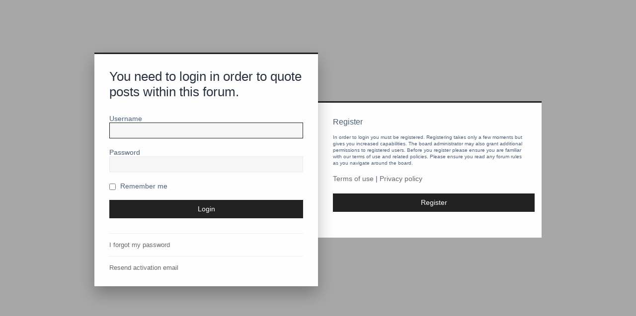

--- FILE ---
content_type: text/html; charset=UTF-8
request_url: https://ti-legacy.com/forums/posting.php?mode=quote&f=8&p=17367&sid=69d657eeae4ac425ee2e084b0d1f338b
body_size: 2252
content:
<!DOCTYPE html>
<html dir="ltr" lang="en-gb">
<head>
<meta charset="utf-8" />
<meta http-equiv="X-UA-Compatible" content="IE=edge">
<meta name="viewport" content="width=device-width, initial-scale=1" />

<title>ti-legacy.com - Login</title>

	<link rel="alternate" type="application/atom+xml" title="Feed - ti-legacy.com" href="/forums/app.php/feed?sid=f1b91d33ba755f69f20d0123c57b12ff">							

<!--
	phpBB style name: Merlin
	Based on style:   prosilver (this is the default phpBB3 style)
	Original author:  Tom Beddard ( http://www.subBlue.com/ )
	Modified by: PlanetStyles ( http://www.planetstyles.net/ )
-->

<link href="./assets/css/font-awesome.min.css?assets_version=12" rel="stylesheet">
<link href="./styles/Milk_v2/theme/stylesheet.css?assets_version=12" rel="stylesheet">
<link href="./styles/Milk_v2/theme/en/stylesheet.css?assets_version=12" rel="stylesheet">

            <style type="text/css">
			/* Color */
			/* Color */
a:hover, .navbar_footer a, .copyright_bar a, .social_links_footer a:hover span, .icon.fa-file.icon-red, a:hover .icon.fa-file.icon-red, .navigation .active-subsection a, .navigation .active-subsection a:hover, .navigation a:hover, .tabs .tab > a:hover, .tabs .activetab > a, .tabs .activetab > a:hover, a.postlink, a.postlink:visited, .navbar_in_header .badge, .button:focus .icon, .button:hover .icon, .dark_base .social_links_footer a span, .dark_base h2, .dark_base h2 a, .dark_base a:link, .dark_base a:visited, .button-secondary:focus, .button-secondary:hover, .notification_unread {color: #222223;}
			/* Background Solid  */
			.pagination li a:hover, .pagination li.active span, .pagination li a:focus, .jumpbox-cat-link, .dropdown-contents > li > a:hover, a.button1:hover, input.button1:hover, a.button2:hover, input.button2:hover, input.button3:hover, a.no_avatar:hover, .jumpbox-cat-link:hover, input.button1:focus, input.button2:focus, input.button3:focus, .specialbutton, input.specialbutton, .panel .specialbutton, a.specialbutton, .scrollToTop, a.specialbutton, .dark_base .social_links_footer a:hover span, .topic_type {background: #222223;}
			/* Borders Dark */
			.pagination li a:hover, .pagination li.active span, .pagination li a:focus, blockquote, .codebox code, .jumpbox-cat-link, a.postlink, input.button1:focus, input.button2:focus, input.button3:focus, input.specialbutton, .inputbox:hover, .inputbox:focus, .specialbutton, a.specialbutton, .button:hover, .button:focus, .dark_base .social_links_footer a span, a.specialbutton, .dark_base .social_links_footer a:hover span {border-color: #222223;}
			/* Background Gradient  */
			.headerbar, body.content_block_header_block li.header, body.content_block_header_stripe li.header:before, .scrollToTop, .no_avatar, .social_links_footer, .badge, thead tr, .sidebar_block_stripe:before, .fancy_panel:before {background: #222223;}
			/* The same as above, just with some opacity */
			.headerbar_overlay_active {background-color: rgba(0,0,0,0.3);}			
			/* Colour Hover Light */
			.navbar_footer a:hover, .copyright_bar a:hover, a.postlink:hover, .dark_base h2 a:hover  {opacity: 0.7;}			
			/* Background Hover Light */
			a.scrollToTop:hover, input.specialbutton:hover, a.specialbutton:hover {opacity: 0.7;}
			/* Border light */
			.specialbutton:hover {opacity: 0.7;}
		</style>
	


<!--[if lte IE 9]>
	<link href="./styles/Milk_v2/theme/tweaks.css?assets_version=12" rel="stylesheet">
<![endif]-->





</head>
<body id="phpbb" class="nojs notouch section-posting ltr  sidebar-right-only body-layout-Fluid auth-page">


<div class="login_container">
    <div class="login_container_left">
        <div class="login_container_left_section_content fancy_panel animated fadeIn">
        	<div class="login_container_padding login_form">
                <form action="./ucp.php?mode=login&amp;sid=f1b91d33ba755f69f20d0123c57b12ff" method="post" id="login" data-focus="username">
                    <h2 class="login-title">You need to login in order to quote posts within this forum.</h2>
                
                    <fieldset class="fields1">
                                                <div>
                            <label for="username">Username</label>
                            <input type="text" tabindex="1" name="username" id="username" size="25" value="" class="inputbox" />
                        </div>
                        <div>
                            <label for="password">Password</label>
                            <input type="password" tabindex="2" id="password" name="password" size="25" class="inputbox" autocomplete="off" />
                        </div>
                                                    <div>                    
                                <label for="autologin"><input type="checkbox" name="autologin" id="autologin" tabindex="4" /> Remember me</label>                            
                            </div>
                                                                
                        <input type="hidden" name="redirect" value="./posting.php?f=8&amp;mode=quote&amp;p=17367&amp;sid=f1b91d33ba755f69f20d0123c57b12ff" />
<input type="hidden" name="creation_time" value="1768634800" />
<input type="hidden" name="form_token" value="b69b04ae7b1da71ac7140d3897d1251b02985e42" />

                        <input type="hidden" name="sid" value="f1b91d33ba755f69f20d0123c57b12ff" />

                        <input type="submit" name="login" tabindex="6" value="Login" class="button2 specialbutton" />
                    </fieldset>            
                </form>
                                                	<div class="login_form_forgot_link">
						<a href="/forums/app.php/user/forgot_password?sid=f1b91d33ba755f69f20d0123c57b12ff">I forgot my password</a>
                    </div>
                				                	<div class="login_form_forgot_link">
                    	<a href="./ucp.php?mode=resend_act&amp;sid=f1b91d33ba755f69f20d0123c57b12ff">Resend activation email</a>
                    </div>
                                
            </div>
        </div>
    </div>
    
	    <div class="login_container_right">
        <div class="login_container_right_section_content fancy_panel animated fadeIn"> 
			<div class="login_container_padding"> 
                <h3>Register</h3>
                <p class="login_container_info">In order to login you must be registered. Registering takes only a few moments but gives you increased capabilities. The board administrator may also grant additional permissions to registered users. Before you register please ensure you are familiar with our terms of use and related policies. Please ensure you read any forum rules as you navigate around the board.</p>
                <p><strong><a href="./ucp.php?mode=terms&amp;sid=f1b91d33ba755f69f20d0123c57b12ff">Terms of use</a> | <a href="./ucp.php?mode=privacy&amp;sid=f1b91d33ba755f69f20d0123c57b12ff">Privacy policy</a></strong></p>
                <p><a href="./ucp.php?mode=register&amp;sid=f1b91d33ba755f69f20d0123c57b12ff" class="button2 specialbutton">Register</a></p>
            </div> 
        </div>
    </div> 
	             

</div><!-- /.login_container -->

<script type="text/javascript">

</script>

                      
            <div>
                <a id="bottom" class="anchor" accesskey="z"></a>
                            </div>
            
            <script type="text/javascript" src="./assets/javascript/jquery-3.7.1.min.js?assets_version=12"></script>
            
                        
            <script type="text/javascript" src="./assets/javascript/core.js?assets_version=12"></script>
                                    
                        
                        
                        <script src="./styles/Milk_v2/template/forum_fn.js?assets_version=12"></script>
<script src="./styles/Milk_v2/template/ajax.js?assets_version=12"></script>

   
</body>
</html>


--- FILE ---
content_type: text/css
request_url: https://ti-legacy.com/forums/styles/Milk_v2/theme/responsive/small-smaller-tablets.css
body_size: 924
content:
@media (min-width: 768px) and (max-width: 991px) {
	
	/* Global Containers
	---------------------------------------- */

	/* Add a small margin */
	.body-layout-Boxed #wrap {
		padding: 0 15px;
		width: auto;
	}
	
	
	/* Sidebar Structure
	---------------------------------------- */	
	
	/* Hide left sidebar on tiny screens and move it out of the way */
	#leftcolumn {
		display: none;
		margin-left: -100%;
	}
	
	/* Clear center column padding */
	#contentcolumn {
		margin: 0;
		padding: 0;
	}	
		
	/* Break right column (sidebar) onto new line cleanly */
	#rightcolumn {
		float: none;
		width: 100%;
		margin-left: 0;
		clear: both;
	}
	
	/* Sidebar Widgets
	---------------------------------------- */
	.sidebar_widget {
		table-layout: fixed;
	}
	
	.profile_widget_avatar, .profile_widget_info, .profile_widget_list {
		display: table-cell;
		vertical-align: top;
		float: none;
		width: auto;
	}
	
	.profile_widget_avatar {
		margin-bottom: 0;
	}
	
	.profile_widget_info {
		padding: 0 30px;
	}
	
	.profile_widget_list {
		padding-top: 0;
		border-top: none;
	}	
	
	/* Grid Forumlist
	---------------------------------------- */
	
	/* Turn 3 columns into 2 */
	.forumlist_grid li.row {
		width: 50%;	
	}	
	
	/* Forumlist Colums
	---------------------------------------- */		
	
	/* Remove the 'topics' column */
	.forabg dd.posts, .forumbg dd.views {
		display: none;
	}
	
	/* Or, reduce the width of 'simpleposts' by 50% (from 190 to 95) */
	dd.simpleposts {
		width: 95px;	
	}
	
	/* Adjust the other margins to account for the (now missing) 95px */
	ul.topiclist dt {
		margin-right: -395px;
	}
	
	ul.topiclist dt .list-inner {
		margin-right: 395px;
	}
	
	.forabg li.header dt, .forumbg li.header dt {
		margin-right: -435px;	
	}
	
	
	/* Custom Login Page
	---------------------------------------- */	
	
	/* Clear the veritcal alignment. Top alignment is fine for smaller devices. Also make it narrower */
	.login_container {
		display: block;
		width: 450px;
	}
	
	/* Increase left and right container width to 100% */
	.login_container_left, .login_container_right {
		width: 100%;
		display: block;
	}
	
	/* Bit of top margin though, just so it doesn't look totally weird */
	.login_container_left {
		margin-top: 50px;
	}
	
	/* no min height on the left content for phones, way too small */
	.login_container_left_section_content {
		min-height: 0;
	}	
	
	/* Misc
	---------------------------------------- */		
	ul.topiclist li.stat_login_hide {
		display: none;
	}
	
	/* Hide the topic type labels when we're in a boxed layout with both sidebars */
	span.topic_type span {
		display: none;
	}		
}

--- FILE ---
content_type: text/css
request_url: https://ti-legacy.com/forums/styles/Milk_v2/theme/responsive/medium-ipad.css
body_size: 1217
content:
@media (min-width: 992px)and (max-width: 1199px) {
		
	/* Global Containers
	---------------------------------------- */

	/* Add a small margin */
	.body-layout-Boxed #wrap {
		padding: 0 15px;
		width: auto;
	}	
	
	/* Sidebar Adjustments
	----------------------------*/
	
	/* Hide left sidebar on tiny screens */
	#leftcolumn {
		display: none;
	}
	
	/* Clear center column padding */
	#contentcolumn {
		padding-left: 0;
	}
	
	/* Expand center column to fill empty gap */
	#contentcolumn {
		margin-left: 0;
	}
	
	/* Grid Forumlist
	---------------------------------------- */
	
	/* Turn 3 columns into 2 */
	.forumlist_grid li.row {
		width: 50%;	
	}
	
	/* Forumlist Colums
	---------------------------------------- */		
	
	/* Remove the 'last post' column */
	body.sidebar-both .forabg dd.lastpost, 
	body.sidebar-both .forumbg dd.lastpost,
	body.sidebar-right-only .forabg dd.lastpost,
	body.sidebar-right-only .forumbg dd.lastpost {
		display: none;
	}
	
	/* Increase the other margins to account for the (now missing) 300px */
	body.sidebar-both ul.topiclist.forums dt, 
	body.sidebar-right-only ul.topiclist.forums dt,
	body.sidebar-both ul.topiclist.topics dt, 
	body.sidebar-right-only ul.topiclist.topics dt{
		margin-right: -195px;
	}
	
	body.sidebar-both ul.topiclist dt .list-inner, 
	body.sidebar-right-only ul.topiclist dt .list-inner {
		margin-right: 195px;
	}
	
	body.sidebar-both li.header dt, 
	body.sidebar-right-only li.header dt {
		margin-right: -235px;	
	}	
	

	
	/* UCP Columns
	---------------------------------------- */
	
	/* For the UCP columns, we need to override this */
	body.sidebar-both ul.topiclist.pmlist dt, body.sidebar-right-only ul.topiclist.pmlist dt {
		margin-right: -95px;
	}
	
	/* Same again... */	
	body.sidebar-both ul.topiclist.pmlist dt .list-inner, body.sidebar-right-only ul.topiclist.pmlist dt .list-inner {
		margin-right: 95px;
	}	
	
	/* UCP Two long columns */
	body.sidebar-both ul.two-long-columns dt .list-inner {
		margin-right: 0;
	}
	body.sidebar-both ul.two-long-columns dd.lastpost {
		display: none;
	}
	
	
	/* MCP Columns
	---------------------------------------- */
	
	/* Manually enabling the responsive layout. First, we remove the second column  */
	body.sidebar-both.body-layout-Boxed .missing-column dd,
	body.sidebar-both.body-layout-Fluid .missing-column dd,
	body.sidebar-right-only.body-layout-Boxed .missing-column dd,
	body.sidebar-right-only.body-layout-Fluid .missing-column dd {
		display: none;
	}
	
	/* But we still want the mark column, so re-enable that */
	body.sidebar-both.body-layout-Boxed .missing-column dd.mark, 
	body.sidebar-both.body-layout-Fluid .missing-column dd.mark, 
	body.sidebar-right-only.body-layout-Boxed .missing-column dd.mark,
	body.sidebar-right-only.body-layout-Fluid .missing-column dd.mark {
		display: block;
	}
	
	/* Reduce the left column margin to 95px, just enough for the mark box */
	body.sidebar-both.body-layout-Boxed ul.topiclist.missing-column dt, 
	body.sidebar-both.body-layout-Fluid ul.topiclist.missing-column dt,
	body.sidebar-right-only.body-layout-Boxed ul.topiclist.missing-column dt,
	body.sidebar-right-only.body-layout-Fluid ul.topiclist.missing-column dt {
		margin-right: -95px;
	}
	
	body.sidebar-both.body-layout-Boxed ul.topiclist.missing-column dt .list-inner,
	body.sidebar-both.body-layout-Fluid ul.topiclist.missing-column dt .list-inner,
	body.sidebar-right-only.body-layout-Boxed ul.topiclist.missing-column dt .list-inner,
	body.sidebar-right-only.body-layout-Fluid ul.topiclist.missing-column dt .list-inner {	
		margin-right: 95px;
	}
	
	/* Then enable the extra info below */
	body.sidebar-both.body-layout-Boxed ul.topiclist.missing-column	.responsive-show, 
	body.sidebar-both.body-layout-Fluid ul.topiclist.missing-column	.responsive-show,
	body.sidebar-right-only.body-layout-Boxed ul.topiclist.missing-column .responsive-show,
	body.sidebar-right-only.body-layout-Fluid ul.topiclist.missing-column .responsive-show {
		display: block !important;
	}
	
	/* Hacky bookmark fix */	
	body.sidebar-both.body-layout-Boxed ul.topiclist.missing-column li.header dt,
	body.sidebar-both.body-layout-Fluid ul.topiclist.missing-column li.header dt,	
	body.sidebar-right-only.body-layout-Boxed ul.topiclist.missing-column li.header dt,
	body.sidebar-right-only.body-layout-Fluid ul.topiclist.missing-column li.header dt {
		margin-right: -125px;  /* 95px + 30px padding */
	}	
	

	/* Manually enabling the responsive layout. First, we remove the second column header */
	body.sidebar-both.body-layout-Boxed ul.topiclist.two-long-columns dd,
	body.sidebar-both.body-layout-Fluid ul.topiclist.two-long-columns dd,
	body.sidebar-right-only.body-layout-Fluid ul.topiclist.two-long-columns dd {
		display: none;	
	}
	
	/* Increase the left column width to 100% */
	body.sidebar-both.body-layout-Boxed ul.topiclist.two-long-columns dt,
	body.sidebar-both.body-layout-Fluid ul.topiclist.two-long-columns dt,
	body.sidebar-right-only.body-layout-Fluid ul.topiclist.two-long-columns dt .list-inner {
		margin-right: 0;	
	}

	/* Then enable the extra info below */	
	body.sidebar-both.body-layout-Boxed ul.topiclist.two-long-columns .responsive-show,
	body.sidebar-both.body-layout-Fluid ul.topiclist.two-long-columns .responsive-show,
	body.sidebar-right-only.body-layout-Fluid ul.topiclist.two-long-columns .responsive-show {
		display: block !important;
	}
	

	
	
	
	
	/* Custom Login Page
	---------------------------------------- */
	
	/* Clear the veritcal alignment. Make it wider for larger screens */
	.login_container {
		width: 900px;
	}
	
	/* For ACP Auth (and login_body.html...probably), reduce container width to 450px  */
	.auth-page-admin .login_container {
		width: 450px;
	}	
	
	/* Split the columns down */
	.login_container_left, .login_container_right {
		width: 50%;
		display: table-cell;
		vertical-align: middle;
	}
	
	/* Min height for left column content, so that it's taller than the registration box */
	.login_container_left_section_content {
		min-height: 400px;
	}
	
	/* For ACP Auth (and login_body.html...probably), remove min-height */
	.auth-page-admin .login_container_left_section_content {
		min-height: 0;
	}
	
}

--- FILE ---
content_type: text/css
request_url: https://ti-legacy.com/forums/styles/Milk_v2/theme/colours.css
body_size: 4368
content:
/*
--------------------------------------------------------------
Colours and backgrounds for common.css
-------------------------------------------------------------- */

html,
body {
  color: #4c5d77;
  background-color: #A7A7A7;
}

body {
  background-color: transparent; /* Required for parallax */
}

h1 {
  color: #ffffff;
}

h2 {
  color: #28313f;
}

h3 {
  border-bottom-color: #cccccc;
}

hr {
  border-color: #ffffff;
  border-top-color: #cccccc;
}

/*
--------------------------------------------------------------
Colours and backgrounds for links.css
-------------------------------------------------------------- */

a {
  color: #676767;
}
a:hover {
  transition: 0.2s;
}

body.high_contrast_links .navbar_footer a,
body.high_contrast_links .copyright_bar a {
  color: #cccccc !important;
}

/* Links on gradient backgrounds */
body.content_block_header_block .forumbg .header a,
body.content_block_header_block .forabg .header a,
th a {
  color: #ffffff;
}
body.content_block_header_block .forumbg .header a:hover,
body.content_block_header_block .forabg .header a:hover,
th a:hover {
  color: #ffffff;
}

/* Links on light backgrounds */

/* Notification mark read link */
.dropdown-extended a.mark_read {
  background-color: #ffffff;
}

/* Post body links */
.postlink {
}

.postlink:visited {
}

.postlink:hover {
}

.signature a,
.signature a:hover {
  background-color: transparent;
}

/* Back to top of page */
.top i {
  color: #999999;
}

/* Arrow links  */
.arrow-left:hover,
.arrow-right:hover {
  color: #368ad2;
}

/* Round cornered boxes and backgrounds
---------------------------------------- */
.wrap {
}

.headerbar {
  color: #ffffff;
}

.headerbar {
}

.forabg,
.forumbg,
.viewtopic_wrapper {
  background-color: #f8f8f8;
}

.navbar {
  background-color: #2d3039;
}

.navbar_in_header {
  background: none;
}

.navbar a {
  color: #bec4c9;
}

.navbar_in_header ul.linklist > li > a {
  color: #ffffff;
  text-shadow: 0 1px 1px rgba(0, 0, 0, 0.5);
}

.panel {
  background-color: #f9f9f9;
  color: #28313f;
}

.post:target .content {
  color: #000000;
}

.post:target h3 a {
  color: #000000;
}

.bg1 {
  background-color: #ffffff;
}

table.zebra-list tr:nth-child(odd) td,
ul.zebra-list li:nth-child(odd) {
  background-color: #ffffff;
}

.bg2 {
  background-color: #ffffff;
}

table.zebra-list tr:nth-child(even) td,
ul.zebra-list li:nth-child(even) {
  background-color: #ffffff;
}

.bg3 {
  background-color: #f9f9f9;
}

.ucprowbg {
  background-color: #dcdee2;
}

.fieldsbg {
  background-color: #e7e8ea;
}

.site_logo {
  background-image: url("./images/logo.png");
}

/* Horizontal lists
----------------------------------------*/

ul.navlinks {
  border-top-color: #ffffff;
}

/* Table styles
----------------------------------------*/
table.table1 thead th {
  color: #ffffff;
}

table.table1 tbody tr {
  border-color: #bfc1cf;
}

table.table1 td {
  color: #536482;
}

table.table1 tbody td {
  border-top-color: #fafafa;
}

table.table1 tbody th {
  border-bottom-color: #000000;
  color: #333333;
  background-color: #ffffff;
}

table.info tbody th {
  color: #000000;
}

/* Misc layout styles
---------------------------------------- */
dl.details dt {
  color: #000000;
}

dl.details dd {
  color: #536482;
}

.sep {
  color: #1198d9;
}

/* Icon styles
---------------------------------------- */
.icon.icon-blue,
a:hover .icon.icon-blue {
  color: #196db5;
}

.icon.icon-green,
a:hover .icon.icon-green {
  color: #1b9a1b;
}

.icon.icon-red,
a:hover .icon.icon-red {
  color: #bc2a4d;
}

.icon.icon-orange,
a:hover .icon.icon-orange {
  color: #ff6600;
}

.icon.icon-bluegray,
a:hover .icon.icon-bluegray {
  color: #536482;
}

.icon.icon-gray,
a:hover .icon.icon-gray {
  color: #777777;
}

.icon.icon-lightgray,
a:hover .icon.icon-lightgray {
  color: #999999;
}

.icon.icon-black,
a:hover .icon.icon-black {
  color: #333333;
}

.alert_close .icon:before {
  background-color: #ffffff;
}

/* Jumpbox */
.jumpbox .dropdown li {
  border-top-color: #cccccc;
}

.jumpbox-cat-link {
  color: #ffffff;
}

.jumpbox-cat-link:hover {
  border-top-color: #12a3eb;
  color: #ffffff;
}

.jumpbox-forum-link {
  background-color: #e1ebf2;
}

.jumpbox-forum-link:hover {
  background-color: #f6f4d0;
}

.jumpbox .dropdown .pointer-inner {
  border-color: #e1ebf2 transparent;
}

.jumpbox-sub-link {
}

.jumpbox-sub-link:hover {
}

/* Miscellaneous styles
---------------------------------------- */

.copyright {
  color: #555555;
}

.error {
  color: #bc2a4d;
}

.reported {
  background-color: #f7ecef !important;
}

li.reported:hover {
  background-color: #ecd5d8 !important;
}
.sticky,
.announce {
  /* you can add a background for stickies and announcements*/
}

div.rules {
  background-color: #ecd5d8;
  color: #bc2a4d;
}

p.post-notice {
  background-color: #ecd5d8;
  background-image: none;
  border-color: #bc2a4d;
}

/*
--------------------------------------------------------------
Colours and backgrounds for content.css
-------------------------------------------------------------- */

ul.forums {
}

ul.topiclist li {
}

ul.topiclist dd {
  border-left-color: #ffffff;
}

.rtl ul.topiclist dd {
  border-right-color: #ffffff;
  border-left-color: transparent;
}

li.row {
  border-bottom-color: #ecf0f1;
  background-color: #ffffff;
}
.forumlist_grid dl.row-item {
  border-bottom: 1px solid #ecf0f1;
}

li.row strong {
  color: #000000;
}

li.row:hover {
}

li.row:hover dd {
  border-left-color: #cccccc;
}

.rtl li.row:hover dd {
  border-right-color: #cccccc;
  border-left-color: transparent;
}

body.content_block_header_block li.header dt,
body.content_block_header_block li.header dd {
  color: #ffffff;
}

/* Post body styles
----------------------------------------*/
.postbody {
  color: #333333;
}

/* Content container styles
----------------------------------------*/
.content {
  color: #333333;
}

.content h2,
.panel h2 {
  border-bottom-color: #cccccc;
}

dl.faq dt {
  color: #333333;
}

.posthilit {
  background-color: #f3bfcc;
  color: #bc2a4d;
}

.announce,
.unreadpost {
  /* Highlight the announcements & unread posts box */
}

/* Post signature */
.signature {
  border-top-color: #ecf0f1;
}

/* Post noticies */
.notice {
  border-top-color: #cccccc;
}

/* BB Code styles
----------------------------------------*/
/* Quote block */
blockquote {
  background-color: #f8f8f8;
}

.rtl blockquote {
}

blockquote blockquote {
  /* Nested quotes */
  background-color: #ffffff;
}

blockquote blockquote blockquote {
  /* Nested quotes */
  background-color: #f8f8f8;
}

/* Code block */
.codebox {
  background-color: transparent;
  border-color: #c9d2d8;
}

.codebox p {
  border-bottom-color: #cccccc;
}

.codebox code {
  color: #2e8b57;
  background-color: #f8f8f8;
  border-left: 5px solid;
}

.syntaxbg {
  color: #ffffff;
}
.syntaxcomment {
  color: #ff8000;
}
.syntaxdefault {
  color: #0000bb;
}
.syntaxhtml {
  color: #000000;
}
.syntaxkeyword {
  color: #007700;
}
.syntaxstring {
  color: #dd0000;
}

/* Attachments
----------------------------------------*/
.attachbox {
  background-color: #ffffff;
  border-color: #c9d2d8;
}

.pm-message .attachbox {
  background-color: #f2f3f3;
}

.attachbox dd {
  border-top-color: #c9d2d8;
}

.attachbox p {
  color: #666666;
}

.attachbox p.stats {
  color: #666666;
}

.attach-image img {
  border-color: #999999;
}

/* Inline image thumbnails */

dl.file dd {
  color: #666666;
}

dl.thumbnail img {
  border-color: #666666;
  background-color: #ffffff;
}

dl.thumbnail dd {
  color: #666666;
}

dl.thumbnail dt a:hover {
  background-color: #eeeeee;
}

dl.thumbnail dt a:hover img {
  border-color: #368ad2;
}

/* Post poll styles
----------------------------------------*/

fieldset.polls dl {
  border-top-color: #dcdee2;
}

fieldset.polls dl.voted {
  color: #000000;
}

fieldset.polls dd div {
  color: #ffffff;
}

.rtl .pollbar1,
.rtl .pollbar2,
.rtl .pollbar3,
.rtl .pollbar4,
.rtl .pollbar5 {
  border-right-color: transparent;
}

.pollbar1 {
  background-color: #aa2346;
  border-bottom-color: #74162c;
  border-right-color: #74162c;
}

.rtl .pollbar1 {
  border-left-color: #74162c;
}

.pollbar2 {
  background-color: #be1e4a;
  border-bottom-color: #8c1c38;
  border-right-color: #8c1c38;
}

.rtl .pollbar2 {
  border-left-color: #8c1c38;
}

.pollbar3 {
  background-color: #d11a4e;
  border-bottom-color: #aa2346;
  border-right-color: #aa2346;
}

.rtl .pollbar3 {
  border-left-color: #aa2346;
}

.pollbar4 {
  background-color: #e41653;
  border-bottom-color: #be1e4a;
  border-right-color: #be1e4a;
}

.rtl .pollbar4 {
  border-left-color: #be1e4a;
}

.pollbar5 {
  background-color: #f81157;
  border-bottom-color: #d11a4e;
  border-right-color: #d11a4e;
}

.rtl .pollbar5 {
  border-left-color: #d11a4e;
}

/* Poster profile block
----------------------------------------*/
.post {
  border-color: #ecf0f1;
}

.postprofile {
  color: #666666;
  border-color: #ffffff;
}

.pm .postprofile {
  border-color: #dddddd;
}

.postprofile strong {
  color: #000000;
}

.online {
  background-image: url("./en/icon_user_online.gif");
}

dd.profile-warnings {
  color: #bc2a4d;
}

/*
--------------------------------------------------------------
Colours and backgrounds for buttons.css
-------------------------------------------------------------- */
.button {
  border-color: #edecec;
  background-color: #f7f7f7; /* Old browsers */ /* FF3.6+ */
  color: #333333;
}

.panel .button {
  background-color: #ffffff;
}

.button:hover,
.button:focus {
}

.button .icon,
.button-secondary {
  color: #8f8f8f;
}

.button-search:hover,
.button-search-end:hover {
  border-color: #c7c3bf;
}

.caret {
  border-color: #dadada;
}
.caret {
  border-color: #c7c3bf;
}

.contact-icons a {
  border-color: #dcdcdc;
}
.contact-icons a:hover {
  background-color: #f2f6f9;
}

/* Pagination
---------------------------------------- */

.pagination li a {
  background: #ecedee;
  filter: none;
  border-color: #b4bac0;
  box-shadow: none;
  -webkit-box-shadow: none;
  color: #5c758c;
}

.pagination li a:hover,
.pagination li a:hover .icon,
.pagination li a:focus {
  color: #ffffff;
  text-shadow: none;
}

.pagination li.ellipsis span {
  background: transparent;
  color: #000000;
}

.pagination li.active span {
  color: #ffffff;
}

.pagination .dropdown-visible a.dropdown-trigger,
.nojs .pagination .dropdown-container:hover a.dropdown-trigger {
  background: #368ad2;
  border-color: #368ad2;
  filter: none;
  color: #ffffff;
  text-shadow: none;
}

/* Search box
--------------------------------------------- */

.search-box .inputbox,
.search-box .inputbox:hover,
.search-box .inputbox:focus {
}

.search-header {
}

/*
--------------------------------------------------------------
Colours and backgrounds for cp.css
-------------------------------------------------------------- */

/* Main CP box
----------------------------------------*/

.panel-container .panel li.row {
  border-bottom-color: #b5c1cb;
}

ul.cplist {
  border-top-color: #b5c1cb;
}

.content_block_header_block .panel-container .panel li.header dd,
.content_block_header_block .panel-container .panel li.header dd a,
.content_block_header_block .panel-container .panel li.header dt,
.content_block_header_block .panel-container .panel li.header dt a {
  color: #ffffff;
}

.panel-container table.table1 thead th {
  color: #ffffff;
  border-bottom-color: #333333;
}

.cp-main .pm-message {
  border-color: #dbdee2;
  background-color: #ffffff;
}

/* CP tabbed menu
----------------------------------------*/
.tabs .tab > a {
  background: #ecf0f1;
  color: #536482;
}

.tabs .tab > a:hover {
  background: #f9f9f9;
}

.tabs .activetab > a,
.tabs .activetab > a:hover {
  background-color: #f9f9f9;
  border-color: #f9f9f9;
}

.tabs .activetab > a:hover {
  color: #000000;
}

/* Mini tabbed menu used in MCP
----------------------------------------*/
.minitabs .tab > a {
  background-color: #e1ebf2;
}

.minitabs .activetab > a,
.minitabs .activetab > a:hover {
  background-color: #ffffff;
  color: #333333;
}

/* Responsive tabs
----------------------------------------*/
.responsive-tab .responsive-tab-link:before {
  border-color: #536482;
}

.responsive-tab .responsive-tab-link:hover:before {
  border-color: #d31141;
}

/* UCP navigation menu
----------------------------------------*/

/* Link styles for the sub-section links */
.navigation a {
  color: #333;
  background: #ecf0f1;
}

.rtl .navigation a {
  background: #ecf0f1;
}

.navigation a:hover {
  background: #ffffff;
}

.navigation .active-subsection a {
  background: #ffffff;
}

.navigation .active-subsection a,
.navigation .active-subsection a:hover {
}

@media only screen and (max-width: 900px),
  only screen and (max-device-width: 900px) {
  #navigation a,
  .rtl #navigation a {
    background: #b2c2cf;
  }
}

/* Preferences pane layout
----------------------------------------*/
.panel-container h2 {
  color: #333333;
}

.panel-container .panel {
  background-color: #ffffff;
}

.cp-main .pm {
  background-color: #ffffff;
}

/* Friends list */
.cp-mini {
  background-color: #f9f9f9;
}

dl.mini dt {
  color: #425067;
}

/* PM Styles
----------------------------------------*/
/* PM Message history */
.current {
  color: #000000 !important;
}

/* PM marking colours */
.pmlist li.pm_message_reported_colour,
.pm_message_reported_colour {
  border-left-color: #bc2a4d;
  border-right-color: #bc2a4d;
}

.pmlist li.pm_marked_colour,
.pm_marked_colour {
  border-color: #ff6600;
}

.pmlist li.pm_replied_colour,
.pm_replied_colour {
  border-color: #a9b8c2;
}

.pmlist li.pm_friend_colour,
.pm_friend_colour {
  border-color: #5d8fbd;
}

.pmlist li.pm_foe_colour,
.pm_foe_colour {
  border-color: #000000;
}

/* Avatar gallery */
.gallery label {
  background: #ffffff;
  border-color: #ccc;
}

.gallery label:hover {
  background-color: #eee;
}

/*
--------------------------------------------------------------
Colours and backgrounds for forms.css
-------------------------------------------------------------- */

/* General form styles
----------------------------------------*/
select {
  border-color: #edecec;
  background-color: #f7f7f7;
}

option.disabled-option {
  color: graytext;
}

/* Definition list layout for forms
---------------------------------------- */
dd label {
  color: #333;
}

fieldset.fields1 {
  background-color: transparent;
}

/* Hover effects */
fieldset dl:hover dt label {
  color: #000000;
}

fieldset.fields2 dl:hover dt label {
  color: inherit;
}

/* Quick-login on index page */
fieldset.quick-login input.inputbox {
  background-color: #f2f3f3;
}

/* Posting page styles
----------------------------------------*/

.message-box textarea {
  color: #333333;
}

.message-box textarea.drag-n-drop {
  outline-color: rgba(102, 102, 102, 0.5);
}

.message-box textarea.drag-n-drop-highlight {
  outline-color: rgba(17, 163, 234, 0.5);
}

/* Input field styles
---------------------------------------- */
.inputbox {
  background-color: #f7f7f7;
  border-color: #edecec;
  color: #333333;
}

.panel .inputbox {
  background-color: #ffffff;
}

.inputbox[type="text"],
.inputbox[type="password"],
input[type="submit"] {
  -webkit-appearance: none;
  -webkit-border-radius: 0;
}

.inputbox:-moz-placeholder {
  color: #333333;
}

.inputbox::-webkit-input-placeholder {
  color: #333333;
}

.inputbox:hover,
.inputbox:focus {
}

.inputbox:focus:-moz-placeholder {
  color: transparent;
}

.inputbox:focus::-webkit-input-placeholder {
  color: transparent;
}

/* Form button styles
---------------------------------------- */

a.button1,
input.button1,
input.button3,
a.button2,
input.button2 {
  color: #717171;
  background-color: #f7f7f7;
  border-color: #d9d9d9;
}

input.button3 {
  background-image: none;
}

/* <a> button in the style of the form buttons */
a.button1,
a.button2 {
  color: #ffffff;
}

/* Hover states */
a.button1:hover,
input.button1:hover,
a.button2:hover,
input.button2:hover,
input.button3:hover {
  color: #ffffff;
}

/* Focus states */
input.button1:focus,
input.button2:focus,
input.button3:focus {
  color: #ffffff;
}

input.disabled {
  color: #666666;
}

.specialbutton,
.specialbutton .icon,
.specialbutton:hover,
.specialbutton:hover .icon {
  color: #ffffff !important;
}

/* Approve and unapprove */
.button_approve,
.button_disapprove {
  color: #ffffff !important;
}

.button_approve {
  background: #27ae60 !important;
}
.button_disapprove {
  background: #e74c3c !important;
}

/* jQuery popups
---------------------------------------- */
.phpbb_alert {
  background-color: #ffffff;
  border-color: #999999;
}
.darken {
  background-color: #000000;
}

.loading_indicator {
  background-color: #000000;
  background-image: url("./images/loading.gif");
}

.dropdown-extended ul li {
  border-top-color: #b9b9b9;
}

.dropdown-extended ul li:hover {
  color: #000000;
}

.dropdown-extended .header,
.dropdown-extended .footer {
  border-color: #b9b9b9;
  color: #000000;
}

.dropdown-extended .footer {
  border-top-style: solid;
  border-top-width: 1px;
}

.dropdown-extended .header {
  background-color: #ffffff;
}

.dropdown .pointer {
  border-color: #b9b9b9 transparent;
}

.dropdown .pointer-inner {
  border-color: #fff transparent;
}

.dropdown-extended .pointer-inner {
  border-color: #ffffff transparent;
}

.dropdown .dropdown-contents {
  background: #fff;
  border-color: #b9b9b9;
  box-shadow: 1px 3px 5px rgba(0, 0, 0, 0.2);
}

.dropdown-up .dropdown-contents {
  box-shadow: 1px 0 5px rgba(0, 0, 0, 0.2);
}

.dropdown li,
.dropdown li li {
  border-color: #dcdcdc;
}

.dropdown li.separator {
  border-color: #dcdcdc;
}

/* Notifications
---------------------------------------- */

.notification_list p.notification-time {
  color: #4c5d77;
}

li.notification-reported strong,
li.notification-disapproved strong {
  color: #d31141;
}

.badge {
  color: #ffffff;
}

.navbar_in_header .badge {
  background: #ffffff;
}

/*
--------------------------------------------------------------
Colours and backgrounds for merlin.css
-------------------------------------------------------------- */

/* Headerbar
---------------------------------------- */
.headerbar_overlay {
}

.headerbar_overlay_darken {
  background-color: rgba(0, 0, 0, 0.6);
}

/* Global Containers
---------------------------------------- */
.fancy_panel {
  background-color: #fff;
}

body.content_block_header_stripe li.header {
  background-color: #ffffff;
}

.alt_block li.header dt,
.alt_block .collapse-trigger a {
  color: #ffffff;
}

/* Sidebar and Profile widgets
---------------------------------------- */

/* Grid Forumlist
---------------------------------------- */
.forumlist_grid ul.forums dl.row-item {
  background-color: #fff;
}

.forumlist_grid ul.forums li.row {
  background: none;
}

/* Custom Login Page
---------------------------------------- */
.login_container_left_section_content {
  -webkit-box-shadow: 0px 15px 30px 0px rgba(0, 0, 0, 0.27);
  -moz-box-shadow: 0px 15px 30px 0px rgba(0, 0, 0, 0.27);
  box-shadow: 0px 15px 30px 0px rgba(0, 0, 0, 0.27);
}

/* Postprofile Things
---------------------------------------- */
.online_indicator {
  color: #84bd00;
}

/* Social Links
---------------------------------------- */
.social_links_footer a span {
  color: #ffffff;
}

.social_links_footer a:hover span {
  background-color: #ffffff;
  border-color: #ffffff;
}

/* Scroll to Top
---------------------------------------- */
a.scrollToTop,
a.scrollTopTop:hover {
  color: #ffffff !important;
}

/* Collapsible Panels
---------------------------------------- */
body.content_block_header_block .forabg .collapse-trigger a,
body.content_block_header_block .forumbg .collapse-trigger a,
body.content_block_header_block .sidebar_box .collapse-trigger a,
body.content_block_header_block .forabg .collapse-trigger a:hover,
body.content_block_header_block .forumbg .collapse-trigger a:hover,
body.content_block_header_block .sidebar_box .collapse-trigger a:hover,
body.content_block_header_block .forabg .collapse-trigger a:focus,
body.content_block_header_block .forumbg .collapse-trigger a:focus,
body.content_block_header_block .sidebar_box .collapse-trigger a:focus {
  color: #ffffff;
}

/* Missing Avatar Placeholder
---------------------------------------- */
a.no_avatar,
a.no_avatar:hover {
  color: #ffffff;
  text-shadow: 0 1px 3px rgba(0, 0, 0, 0.5);
}

/* Footer Bars
---------------------------------------- */
.navbar_footer {
  background-color: #2d3039;
  color: #a4a4a7;
}

.copyright_bar {
  background-color: #1d1f25;
  color: #a4a4a7;
}

/* Index and Permissions Blocks (and sidebar, probably)
---------------------------------------- */
.alt_block li.header {
  background: #343840 !important;
}

/* Misc
---------------------------------------- */
.topic_type {
  color: #ffffff;
}

.topic_type a {
  color: #ffffff;
}

.sidebar_content,
.profile_widget_list,
.login_form_forgot_link,
.forumlist_grid_block_stats {
  border-top-color: #ecf0f1;
}

p.author,
p.author a {
  color: #bec4c9;
}

.dropdown-contents > li > a:hover {
  color: #ffffff;
  text-decoration: none;
}


--- FILE ---
content_type: text/css
request_url: https://ti-legacy.com/forums/styles/Milk_v2/theme/fonts.css
body_size: 2117
content:
/* Consolidation of fonts (*shielf your eyes, there are many of them!). Families, then sizes and weights */

/* Families */
html {
	font-size: 100%;
}

body {
	font-family: "Roboto", Arial, Helvetica, sans-serif;
	font-size: 13px;
}


/* 
h1 {font-family: "Trebuchet MS", Arial, Helvetica, sans-serif;}
h2 {font-family: "Trebuchet MS", Arial, Helvetica, sans-serif;}
h3 {font-family: Arial, Helvetica, sans-serif;}
h4 {font-family: "Trebuchet MS", Verdana, Helvetica, Arial, Sans-serif;}
.pagination li.active span {font-family: "Open Sans", "Droid Sans", Verdana, Arial, Helvetica;}
.dropdown-extended .header {font-family: Arial, "Helvetica Neue", Helvetica, Arial, sans-serif;}
.notification_list p.notifications_title {font-family: "Trebuchet MS", Arial, Helvetica, sans-serif;}
.button {font-family: "Open Sans", "Droid Sans", Verdana, Arial, Helvetica;}
li.header dt, li.header dd {font-family: Arial, Helvetica, sans-serif;}
.postbody h3 {font-family: "Trebuchet MS", Verdana, Helvetica, Arial, sans-serif;}
.content {font-family: "Lucida Grande", "Trebuchet MS", Verdana, Helvetica, Arial, sans-serif;}
.content p {font-family: "Lucida Grande", "Trebuchet MS", Verdana, Helvetica, Arial, sans-serif;}
dl.faq {font-family: "Lucida Grande", Verdana, Helvetica, Arial, sans-serif;}
p.author {font-family: Verdana, Helvetica, Arial, sans-serif;}
.notice {font-family: "Lucida Grande", Verdana, Helvetica, Arial, sans-serif;}
.attachbox dt {font-family: Arial, Helvetica, sans-serif;}
dl.file {font-family: Verdana, Arial, Helvetica, sans-serif;}
dl.file dt {font-family: Verdana, Arial, Helvetica, sans-serif;}
dl.thumbnail dd {font-family: Verdana, Arial, Helvetica, sans-serif;}
fieldset.polls {font-family: "Trebuchet MS", Verdana, Helvetica, Arial, sans-serif;}
fieldset.polls dd div {font-family: Arial, Helvetica, sans-serif;}
fieldset {font-family: Verdana, Helvetica, Arial, sans-serif;}
input {font-family: Verdana, Helvetica, Arial, sans-serif;}
select {font-family: Verdana, Helvetica, Arial, sans-serif;}
select optgroup option {font-family: Verdana, Helvetica, Arial, sans-serif;}
textarea {font-family: "Lucida Grande", Verdana, Helvetica, Arial, sans-serif;}
.message-box textarea {font-family: "Trebuchet MS", Verdana, Helvetica, Arial, sans-serif;}
a.button1, input.button1, input.button3, a.button2, input.button2 {font-family: "Lucida Grande", Verdana, Helvetica, Arial, sans-serif;}
a.forumtitle {font-family: "Trebuchet MS", Helvetica, Arial, Sans-serif;}
a.topictitle {font-family: "Trebuchet MS", Helvetica, Arial, Sans-serif;}
*/



/* Everything Else */

h1 {
	/* Forum name */
	font-weight: 300;
	font-size: 30px;
}

h2 {
	/* Forum header titles */
	font-weight: 300;
	font-size: 2em;
}

h3 {
	/* Sub-headers (also used as post headers, but defined later) */
	font-weight: 500;
	font-size: 1.2em;
}

h4 {
	/* Forum and topic list titles */
	font-size: 1.3em;
}

p {
	font-size: 1.1em;
}

b, strong {
	font-weight: 500;
}

i, em {
	font-style: italic;
}

.site-description p {
	font-size: 14px;	
}

ul.linklist > li > a, ul.linklist > li > div > a {
	font-size: 16px;
}

ul.linklist > li.breadcrumbs {
	font-weight: 300;
	font-size: 16px;
}

.dropdown li {
	font-size: 14px;
}

.breadcrumbs .crumb:before {
	font-weight: 500;
}

table.table1 thead th {
	font-weight: normal;
	font-size: 1em;
}

table.table1 td {
	font-size: 1.1em;
}

table.info tbody th {
	font-weight: normal;
}

dl.details {
	/*font-family: "Lucida Grande", Verdana, Helvetica, Arial, sans-serif;*/
	font-size: 1.1em;
}

fieldset.fields1 ul.recipients  input.button2{
	font-size: 0.8em;
	margin-right: 0;
	padding: 0;
}

.action-bar {
	font-size: 14px;
}

.pagination > ul > li {
	font-size: 100%;
}

.pagination li.active span {
	font-size: 13px;
	font-weight: normal;
}

.pagination li.page-jump a i {
	font-size: 21px;
}

.row .pagination li a, .row .pagination li span {
    font-size: 14px;
}

.phpbb_alert div.alert_text > p,
.phpbb_alert div.alert_text > label,
.phpbb_alert div.alert_text > select,
.phpbb_alert div.alert_text > textarea,
.phpbb_alert div.alert_text > input {
	font-size: 1.1em;
}

.small {
	font-size: 0.9em !important;
}

.error {
	font-weight: 500;
	font-size: 1em;
}

div.rules {
	font-size: 1.1em;
}

.member-search strong {
	font-size: 0.95em;
}

.dropdown-extended ul li {
	font-size: 0.95em;
}

.dropdown-extended .header {
	font-weight: 500;
	font-size: 13px;
}

.dropdown-extended .header .header_settings {
	font-weight: normal;
}

.dropdown-extended .footer {
	font-size: 12px;
}

.notification_list ul li p {
	margin-bottom: 4px;
	font-size: 13px;
}

.notification_list p.notification-time {
	font-size: 12px;
}

.notification_list p.notifications_title {
	font-size: 15px !important;
}

.notification_list p.notifications_title strong {
	font-weight: 500;
}

.notification_list p.notifications_time {
	font-size: 11px !important;
}

.badge {
	font-size: 10px;
}

.button {
	font-size: 13px;
	font-weight: normal;
}

.contact-icons.dropdown-contents {
	font-size: 0;
}

.post-buttons .button span {
	font-size: 0;
}

.post-buttons .dropdown a {
	font-size: 1.2em;
}

ul.topiclist dt {
	font-size: 1.1em;
	font-weight: normal;
}

.forumlist_grid ul.topiclist dt {
	font-size: 1em;	
}

li.header dt, li.header dd {
	font-size: 1.1em;
	font-weight: 500;
}

li.header dt {
	font-weight: 500;
}

dd.posts, dd.topics, dd.views, dd.extra, dd.mark {
	font-size: 1.2em;
	font-weight: 300;
}

li.row dd.simpleposts span {
	font-weight: 300;
	font-size: 1.5em;
}

dd.lastpost, dd.redirect, dd.moderation, dd.time, dd.info {
	font-size: 1.1em;
}

dd.option {
	font-size: 1.1em;
}

dd.option {
	font-size: 1.1em;
}

.postbody .ignore {
	font-size: 1.1em;
}

.postbody h3.first {
	/* The first post on the page uses this */
	font-size: 1.1em;
}

.postbody h3 {
	/* Postbody requires a different h3 format - so change it here */
	font-size: 1.1em;
}

.postbody .content {
	font-size: 1.1em;
}

.content {
	font-size: 1em;
}

.content h2, .panel h2 {
	font-weight: normal;
	font-size: 1.6em;
}

.panel p {
	font-size: 1.2em;
}

.content p {
	font-size: 1.2em;
}

dl.faq {
	font-size: 1.1em;
}

dl.faq dt {
	font-weight: 500;
}

.content dl.faq {
	font-size: 1.2em;
}

/* Post author */
p.author {
	font-size: 1.1em;
}

/* Post signature */
.signature {
	font-size: 1.1em;
}

/* Post noticies */
.notice {
	font-size: 1em;
}

/* Quote block */
blockquote {
	font-size: 1em;
}

blockquote blockquote {
	/* Nested quotes */
	font-size: 1em;
}

blockquote cite {
	/* Username/source of quoter */
	font-style: normal;
	font-weight: 500;
	font-size: 0.9em;
}

blockquote cite cite {
	font-size: 1em;
}

blockquote cite > div {
	font-weight: normal;
}

/* Code block */
.codebox {
	font-size: 1em;
}

.codebox p {
	font-size: 0.8em !important;
	font-weight: 500;
}

.codebox code {
	font: 0.9em Monaco, "Andale Mono","Courier New", Courier, monospace;
}

.attachbox p {
	font-weight: normal;
}

.attachbox p.stats {
	font-weight: normal;
}

div.inline-attachment p {
	font-size: 100%;
}

dl.file {
	display: block;
}

dl.file dt {
	font-weight: 500;
}

dl.thumbnail dd {
	font-style: italic;
}

.attachbox dl.thumbnail dd {
	font-size: 100%;
}

fieldset.polls dl.voted {
	font-weight: 500;
}

fieldset.polls dt {
	font-size: 1.1em;
}

fieldset.polls dd {
	font-size: 1.1em;
}

fieldset.polls dd div {
	font-weight: 500;
}

.vote-submitted {
	font-size: 1.2em;
	font-weight: 500;
}

.postprofile strong {
	font-weight: normal;
}

.postprofile .profile-posts a {
	font-weight: normal;
}

dd.profile-warnings {
	font-weight: 500;
}

.dl_links strong {
	font-weight: 500;
}

#memberlist tr.inactive, #team tr.inactive {
	font-style: italic;
}

.panel-container table.table1 thead th {
	font-weight: 500;
}

.panel-container table.table1 tbody th {
	font-style: italic;
}

.panel-container .postbody p.author {
	font-size: 1.1em;
}

.tabs .tab, .minitabs .tab {
	font-size: 1em;
	font-weight: 500;
}

.responsive-tab > a.responsive-tab-link {
	font-size: 1.6em;
}

.tabs .dropdown, .minitabs .dropdown {
	font-size: 1.1em;
	font-weight: normal;
}

/* Default list state */
.navigation li {
	display: inline;
	font-weight: 500;
	margin: 1px 0;
	padding: 0;
}

dl.mini dt {
	font-weight: 500;
}

.friend-online {
	font-weight: 500;
}

.friend-offline {
	font-style: italic;
}

.panel-container .panel p {
	font-size: 1em;
}

.panel-container .panel ol {
	margin-left: 2em;
	font-size: 1em;
}

.tabs .dropdown, .minitabs .dropdown {
	font-size: 1.1em;
	font-weight: normal;
}

/* General form styles
----------------------------------------*/
fieldset {
	font-size: 1.1em;
}

input {
	font-weight: normal;
	font-size: 1em;
}

select {
	font-weight: normal;
	font-size: 1em;
}

textarea {
	font-size: 1em;
}

/* Form elements */
dt label {
	font-weight: 500;
}

.dropdown fieldset.display-options {
	font-size: 1em;
}

.message-box textarea {
	font-size: 1em;
}

/* Form button styles
---------------------------------------- */
input.button1, input.button2 {
	font-size: 1em;
}

a.button1, input.button1 {
	font-weight: 500;
}

input.button3 {
	font-variant: small-caps;
}

input.disabled {
	font-weight: normal;
}

.jumpbox-cat-link,
.jumpbox-forum-link { font-weight: 500; }

/* Links for forum/topic lists */
a.forumtitle {
	font-size: 1.2em;
	font-weight: 500;
}

a.topictitle {
	font-size: 1.2em;
	font-weight: 500;
}

a.lastsubject {
	font-weight: 500;
	text-decoration: none;
}

/* Profile links */
.postprofile {
	font-size: 1.1em;
}


.postprofile a, .postprofile dt.author a {
	font-weight: 500;
	text-decoration: none;
}

/* Profile searchresults */
.search .postprofile a {
	font-weight: normal;
}

.top {
	font-size: 12px;
}

/* Coloured usernames */
.username-coloured {
	font-weight: 500;
}

.top {
	font-size: 12px;
}

.profile_widget {
	font-size: 1em;	
}

.topic_type {
	font-size: 0.9em;
}

--- FILE ---
content_type: text/css
request_url: https://ti-legacy.com/forums/styles/Milk_v2/theme/milk.css
body_size: 131
content:
/* New code for new things */
#inner-wrap {
	background: #FFFFFF;
	overflow: hidden;
	position: relative;
	margin-top: -50px !important;
	z-index: 3;
}

.viewtopic_wrapper {
	padding: 10px 10px 5px;
}